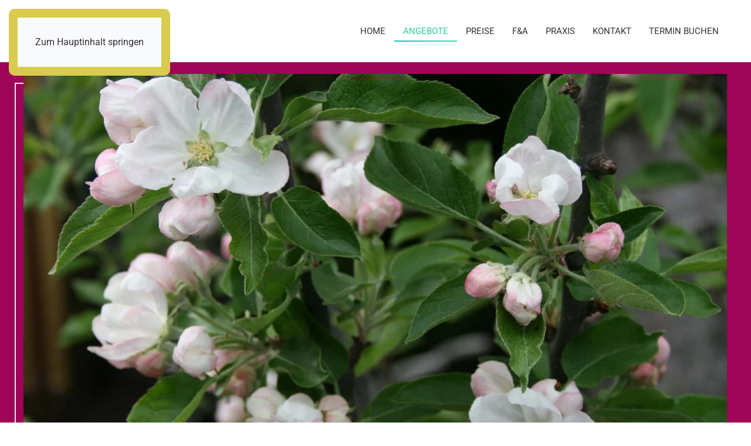

--- FILE ---
content_type: text/html; charset=utf-8
request_url: https://www.shiatsu-entspannung-wien.at/angebote/shiatsu-zur-geburtsvorbereitung
body_size: 4607
content:
<!DOCTYPE html>
<html lang="de-at" dir="ltr">
    <head>
        <meta name="viewport" content="width=device-width, initial-scale=1">
        <link rel="icon" href="/images/favicon.png" sizes="any">
                <link rel="apple-touch-icon" href="/images/apple-touch-icon.png">
        <meta charset="utf-8">
	<meta name="author" content="Super User">
	<meta name="title" content="Shiatsu zur Geburtsvorbereitung">
	<meta name="metatitle" content="Shiatsu zur Geburtsvorbereitung">
	<meta name="twitter:title" content="Shiatsu zur Geburtsvorbereitung">
	<meta name="twitter:description" content="Shiatsu Praxis Magda Kaudelka - 1020 Wien - Shiatsu zur Geburtsvorbereitung  - In der letzten Phase der Schwangerschaft einige Wochen vor der Geburt.">
	<meta property="og:title" content="Shiatsu zur Geburtsvorbereitung">
	<meta property="og:description" content="Shiatsu Praxis Magda Kaudelka - 1020 Wien - Shiatsu zur Geburtsvorbereitung  - In der letzten Phase der Schwangerschaft einige Wochen vor der Geburt.">
	<meta property="og:url" content="https://www.shiatsu-entspannung-wien.at/angebote/shiatsu-zur-geburtsvorbereitung">
	<meta property="og:type" content="article">
	<meta name="description" content="Shiatsu Praxis Magda Kaudelka - 1020 Wien - Shiatsu zur Geburtsvorbereitung  - In der letzten Phase der Schwangerschaft einige Wochen vor der Geburt.">
	<title>Shiatsu zur Geburtsvorbereitung</title>
	<link href="/favicon.ico" rel="icon" type="image/vnd.microsoft.icon">
<link href="/media/vendor/joomla-custom-elements/css/joomla-alert.min.css?0.4.1" rel="stylesheet">
	<link href="/media/system/css/joomla-fontawesome.min.css?4.5.33" rel="preload" as="style" onload="this.onload=null;this.rel='stylesheet'">
	<link href="/templates/yootheme/css/theme.9.css?1767857642" rel="stylesheet">
<script type="application/json" class="joomla-script-options new">{"joomla.jtext":{"ERROR":"Fehler","MESSAGE":"Nachricht","NOTICE":"Hinweis","WARNING":"Warnung","JCLOSE":"Schließen","JOK":"OK","JOPEN":"Öffnen"},"system.paths":{"root":"","rootFull":"https:\/\/www.shiatsu-entspannung-wien.at\/","base":"","baseFull":"https:\/\/www.shiatsu-entspannung-wien.at\/"},"csrf.token":"7ef18a9b536c216d2cac76fd9f9aaef0"}</script>
	<script src="/media/system/js/core.min.js?a3d8f8"></script>
	<script src="/media/system/js/messages.min.js?9a4811" type="module"></script>
	<script src="/templates/yootheme/packages/theme-cookie/app/cookie.min.js?4.5.33" defer></script>
	<script src="/templates/yootheme/vendor/assets/uikit/dist/js/uikit.min.js?4.5.33"></script>
	<script src="/templates/yootheme/vendor/assets/uikit/dist/js/uikit-icons-sonic.min.js?4.5.33"></script>
	<script src="/templates/yootheme/js/theme.js?4.5.33"></script>
	<script type="application/ld+json">{"@context":"https://schema.org","@graph":[{"@type":"Organization","@id":"https://www.shiatsu-entspannung-wien.at/#/schema/Organization/base","name":"Shiatsu Entspannung Wien","url":"https://www.shiatsu-entspannung-wien.at/"},{"@type":"WebSite","@id":"https://www.shiatsu-entspannung-wien.at/#/schema/WebSite/base","url":"https://www.shiatsu-entspannung-wien.at/","name":"Shiatsu Entspannung Wien","publisher":{"@id":"https://www.shiatsu-entspannung-wien.at/#/schema/Organization/base"}},{"@type":"WebPage","@id":"https://www.shiatsu-entspannung-wien.at/#/schema/WebPage/base","url":"https://www.shiatsu-entspannung-wien.at/angebote/shiatsu-zur-geburtsvorbereitung","name":"Shiatsu zur Geburtsvorbereitung","isPartOf":{"@id":"https://www.shiatsu-entspannung-wien.at/#/schema/WebSite/base"},"about":{"@id":"https://www.shiatsu-entspannung-wien.at/#/schema/Organization/base"},"inLanguage":"de-AT"},{"@type":"Article","@id":"https://www.shiatsu-entspannung-wien.at/#/schema/com_content/article/5","name":"Shiatsu zur Geburtsvorbereitung","headline":"Shiatsu zur Geburtsvorbereitung","inLanguage":"de-AT","author":{"@type":"Person","name":"Super User"},"articleSection":"Praxis","dateCreated":"2019-09-06T12:01:25+00:00","interactionStatistic":{"@type":"InteractionCounter","userInteractionCount":7006},"isPartOf":{"@id":"https://www.shiatsu-entspannung-wien.at/#/schema/WebPage/base"}}]}</script>
	<script>window.yootheme ||= {}; var $theme = yootheme.theme = {"cookie":{"mode":"notification","template":"<div class=\"tm-cookie-banner uk-section uk-section-xsmall uk-section-default uk-position-bottom uk-position-fixed\">\n        <div class=\"uk-container uk-container-expand uk-text-center\">\n\n            <p>Wir verwenden Cookies, um Ihr Erlebnis auf unserer Website zu verbessern. Durch das Surfen auf dieser Website stimmen Sie der Verwendung von Cookies zu. Mehr Info - <a title=\"Datenschutzerkl\u00e4rung\" href=\"\/datenschutz\" target=\"_blank\" rel=\"noopener noreferrer\">Datenschutzerkl\u00e4rung<\/a><\/p>\n                            <button type=\"button\" class=\"js-accept uk-button uk-button-primary uk-margin-small-left\" data-uk-toggle=\"target: !.uk-section; animation: true\">Ok, ich habe es verstanden!<\/button>\n            \n            \n        <\/div>\n    <\/div>","position":"bottom"},"i18n":{"close":{"label":"Schlie\u00dfen"},"totop":{"label":"Ganz nach oben"},"marker":{"label":"\u00d6ffnen"},"navbarToggleIcon":{"label":"Men\u00fc \u00f6ffnen"},"paginationPrevious":{"label":"Vorherige Seite"},"paginationNext":{"label":"N\u00e4chste Seite"},"searchIcon":{"toggle":"Open Search","submit":"Suche starten"},"slider":{"next":"N\u00e4chstes Bild","previous":"Vorheriges Bild","slideX":"Bild %s","slideLabel":"%s von %s"},"slideshow":{"next":"N\u00e4chstes Bild","previous":"Vorheriges Bild","slideX":"Bild %s","slideLabel":"%s von %s"},"lightboxPanel":{"next":"N\u00e4chstes Bild","previous":"Vorheriges Bild","slideLabel":"%s von %s","close":"Schlie\u00dfen"}}};</script>

    </head>
    <body class="">

        <div class="uk-hidden-visually uk-notification uk-notification-top-left uk-width-auto">
            <div class="uk-notification-message">
                <a href="#tm-main" class="uk-link-reset">Zum Hauptinhalt springen</a>
            </div>
        </div>

        
        
        <div class="tm-page">

                        


<header class="tm-header-mobile uk-hidden@m">


        <div uk-sticky cls-active="uk-navbar-sticky" sel-target=".uk-navbar-container">
    
        <div class="uk-navbar-container">

            <div class="uk-container uk-container-expand">
                <nav class="uk-navbar" uk-navbar="{&quot;align&quot;:&quot;left&quot;,&quot;container&quot;:&quot;.tm-header-mobile &gt; [uk-sticky]&quot;,&quot;boundary&quot;:&quot;.tm-header-mobile .uk-navbar-container&quot;}">

                                        <div class="uk-navbar-left ">

                                                    <a href="https://www.shiatsu-entspannung-wien.at/" aria-label="Zurück zur Startseite" class="uk-logo uk-navbar-item">
    <picture>
<source type="image/webp" srcset="/templates/yootheme/cache/6e/shiatsu-praxis-magda-kaudelka-1020-wien-6e59d8fa.webp 192w, /templates/yootheme/cache/f2/shiatsu-praxis-magda-kaudelka-1020-wien-f239f214.webp 384w" sizes="(min-width: 192px) 192px">
<img alt="Shiatsu Praxis Magda Kaudelka" loading="eager" src="/templates/yootheme/cache/07/shiatsu-praxis-magda-kaudelka-1020-wien-07b24384.png" width="192" height="75">
</picture></a>
                        
                        
                        
                    </div>
                    
                    
                                        <div class="uk-navbar-right">

                                                    
                        
                                                    <a uk-toggle href="#tm-dialog-mobile" class="uk-navbar-toggle">

        
        <div uk-navbar-toggle-icon></div>

        
    </a>
                        
                    </div>
                    
                </nav>
            </div>

        </div>

        </div>
    



        <div id="tm-dialog-mobile" uk-offcanvas="container: true; overlay: true" mode="slide">
        <div class="uk-offcanvas-bar uk-flex uk-flex-column">

                        <button class="uk-offcanvas-close uk-close-large" type="button" uk-close uk-toggle="cls: uk-close-large; mode: media; media: @s"></button>
            
                        <div class="uk-margin-auto-bottom">
                
<div class="uk-panel" id="module-menu-dialog-mobile">

    
    
<ul class="uk-nav uk-nav-default uk-nav-accordion" uk-nav="targets: &gt; .js-accordion">
    
	<li class="item-101"><a href="/">Home</a></li>
	<li class="item-118 uk-active js-accordion uk-open uk-parent"><a href>Angebote <span uk-nav-parent-icon></span></a>
	<ul class="uk-nav-sub">

		<li class="item-119"><a href="/angebote/shiatsu-behandlung">Shiatsu Behandlung</a></li>
		<li class="item-120"><a href="/angebote/shiatsu-in-der-schwangerschaft">Shiatsu in der Schwangerschaft</a></li>
		<li class="item-121 uk-active"><a href="/angebote/shiatsu-zur-geburtsvorbereitung">Shiatsu zur Geburtsvorbereitung</a></li>
		<li class="item-122"><a href="/angebote/shiatsu-nach-der-geburt">Shiatsu nach der Geburt</a></li>
		<li class="item-123"><a href="/angebote/japanische-feuerschroepfmassage">Japanische Feuerschröpfmassage</a></li>
		<li class="item-124"><a href="/angebote/japanisches-yoga">Japanisches Yoga</a></li></ul></li>
	<li class="item-130"><a href="/preise">Preise</a></li>
	<li class="item-131"><a href="/f-a">F&amp;A</a></li>
	<li class="item-126"><a href="/praxis">Praxis</a></li>
	<li class="item-125"><a href="/kontakt">Kontakt</a></li>
	<li class="item-132"><a href="https://buchung.treatwell.at/ort/shiatsu-entspannung-wien/?utm_source=partner&amp;utm_medium=salon-site-embedded-book-now-widget" target="_blank">TERMIN BUCHEN</a></li></ul>

</div>

            </div>
            
            
        </div>
    </div>
    
    
    

</header>




<header class="tm-header uk-visible@m">



        <div uk-sticky media="@m" cls-active="uk-navbar-sticky" sel-target=".uk-navbar-container">
    
        <div class="uk-navbar-container">

            <div class="uk-container">
                <nav class="uk-navbar" uk-navbar="{&quot;align&quot;:&quot;left&quot;,&quot;container&quot;:&quot;.tm-header &gt; [uk-sticky]&quot;,&quot;boundary&quot;:&quot;.tm-header .uk-navbar-container&quot;}">

                                        <div class="uk-navbar-left ">

                                                    <a href="https://www.shiatsu-entspannung-wien.at/" aria-label="Zurück zur Startseite" class="uk-logo uk-navbar-item">
    <picture>
<source type="image/webp" srcset="/templates/yootheme/cache/e0/shiatsu-praxis-magda-kaudelka-1020-wien-e0b3bfc0.webp 218w, /templates/yootheme/cache/70/shiatsu-praxis-magda-kaudelka-1020-wien-70825e5b.webp 436w" sizes="(min-width: 218px) 218px">
<img alt="Shiatsu Praxis Magda Kaudelka" loading="eager" src="/templates/yootheme/cache/89/shiatsu-praxis-magda-kaudelka-1020-wien-895824be.png" width="218" height="85">
</picture></a>
                        
                        
                        
                    </div>
                    
                    
                                        <div class="uk-navbar-right">

                                                    
<ul class="uk-navbar-nav">
    
	<li class="item-101"><a href="/">Home</a></li>
	<li class="item-118 uk-active uk-parent"><a role="button">Angebote</a>
	<div class="uk-drop uk-navbar-dropdown" mode="hover" pos="bottom-left"><div><ul class="uk-nav uk-navbar-dropdown-nav">

		<li class="item-119"><a href="/angebote/shiatsu-behandlung">Shiatsu Behandlung</a></li>
		<li class="item-120"><a href="/angebote/shiatsu-in-der-schwangerschaft">Shiatsu in der Schwangerschaft</a></li>
		<li class="item-121 uk-active"><a href="/angebote/shiatsu-zur-geburtsvorbereitung">Shiatsu zur Geburtsvorbereitung</a></li>
		<li class="item-122"><a href="/angebote/shiatsu-nach-der-geburt">Shiatsu nach der Geburt</a></li>
		<li class="item-123"><a href="/angebote/japanische-feuerschroepfmassage">Japanische Feuerschröpfmassage</a></li>
		<li class="item-124"><a href="/angebote/japanisches-yoga">Japanisches Yoga</a></li></ul></div></div></li>
	<li class="item-130"><a href="/preise">Preise</a></li>
	<li class="item-131"><a href="/f-a">F&amp;A</a></li>
	<li class="item-126"><a href="/praxis">Praxis</a></li>
	<li class="item-125"><a href="/kontakt">Kontakt</a></li>
	<li class="item-132"><a href="https://buchung.treatwell.at/ort/shiatsu-entspannung-wien/?utm_source=partner&amp;utm_medium=salon-site-embedded-book-now-widget" target="_blank">TERMIN BUCHEN</a></li></ul>

                        
                                                    
                        
                    </div>
                    
                </nav>
            </div>

        </div>

        </div>
    







</header>

            
            

            <main id="tm-main" >

                
                <div id="system-message-container" aria-live="polite"></div>

                <!-- Builder #page -->
<div class="uk-section-secondary uk-section uk-section-xsmall">
    
        
        
        
            
                                <div class="uk-container">                
                    <div class="uk-grid tm-grid-expand uk-child-width-1-1 uk-grid-margin">
<div class="uk-width-1-1@m">
    
        
            
            
            
                
                    
<div class="uk-margin-small uk-margin-remove-top">
        <div class="tm-box-decoration-default uk-inline"><picture>
<source type="image/webp" srcset="/templates/yootheme/cache/1c/shiatsu-behandlung-zur-geburtsvorbereitung-1c26de84.webp 768w, /templates/yootheme/cache/e2/shiatsu-behandlung-zur-geburtsvorbereitung-e2342842.webp 1024w, /templates/yootheme/cache/54/shiatsu-behandlung-zur-geburtsvorbereitung-54e1a8e2.webp 1366w, /templates/yootheme/cache/dd/shiatsu-behandlung-zur-geburtsvorbereitung-ddeaf304.webp 1600w, /templates/yootheme/cache/ff/shiatsu-behandlung-zur-geburtsvorbereitung-ff6326bd.webp 1920w, /templates/yootheme/cache/a3/shiatsu-behandlung-zur-geburtsvorbereitung-a37936a3.webp 2500w" sizes="(min-width: 2500px) 2500px">
<img src="/templates/yootheme/cache/aa/shiatsu-behandlung-zur-geburtsvorbereitung-aabe49f6.jpeg" width="2500" height="1408" class="el-image" alt="Schiatsu Behandlung zur Geburtsvorbereitung bei Magda Kaudelka, 1020 Wien" loading="lazy">
</picture></div>    
    
</div>
                
            
        
    
</div></div>
                                </div>                
            
        
    
</div>
<div class="uk-section-default uk-section">
    
        
        
        
            
                                <div class="uk-container">                
                    <div class="uk-grid tm-grid-expand uk-grid-margin" uk-grid>
<div class="uk-grid-item-match uk-width-1-3@m">
        <div class="uk-tile-secondary uk-tile">    
        
            
            
            
                
                    
<h1 class="uk-h2">        SHIATSU BEHANDLUNG ZUR GEBURTS-VORBEREITUNG    </h1><div class="uk-panel uk-margin"><p>Dauer: 60 Minuten</p>
<p>Preis: ab € 76.-<br />5er Block, Preis: € 365.-</p>
<p>Ermäßigung für Frauen in finanziell schwierigen Situationen möglich</p></div>
<div class="uk-margin">
    
    
        
        
<a class="el-content uk-button uk-button-default" title="Termin buchen durch Treatwell Buchung-Portal" href="https://buchung.treatwell.at/ort/shiatsu-entspannung-wien/?utm_source=partner&amp;utm_medium=salon-site-embedded-book-now-widget">
    
        Termin buchen    
    
</a>


        
    
    
</div>

                
            
        
        </div>    
</div>
<div class="uk-width-2-3@m">
    
        
            
            
            
                
                    <div class="uk-panel uk-margin"><p>In der letzten Phase der Schwangerschaft einige Wochen vor der Geburt, kommen gezielte Techniken und Punkte zum Einsatz, um das Becken zu öffnen und somit gut auf die Geburt vorzubereiten. Falls dein Baby sich nicht dreht, mit dem Kopf nach oben und mit dem Po nach unten liegt beziehungsweise sitzt (medizinisch Becken-End-Lage) und geklärt ist, dass die Position deines Babys keine medizinischen Gründe hat, kann mittels Moxa Therapie das Drehen deines Babys erfolgreich unterstützt werden.</p></div>
                
            
        
    
</div></div>
                                </div>                
            
        
    
</div>

                
            </main>

            

                        <footer>
                <!-- Builder #footer --><style class="uk-margin-remove-adjacent">#footer\#0{color: #000;}#footer\#1{background: linear-gradient(135deg, #9E0556, #D1619C);}</style>
<div class="uk-section-muted uk-section uk-padding-remove-bottom">
    
        
        
        
            
                
                    <div class="uk-grid tm-grid-expand uk-child-width-1-1 uk-grid-margin">
<div class="uk-width-1-1@m">
    
        
            
            
            
                
                    
<h4 class="uk-heading-divider uk-text-center">        Shiatsu Behandlungen,<br>Entspannung durch Yoga und Massage.    </h4>
                
            
        
    
</div></div><div class="uk-grid tm-grid-expand uk-child-width-1-1 uk-grid-margin">
<div class="uk-grid-item-match uk-width-1-1@m">
        <div class="uk-tile-secondary uk-tile">    
        
            
            
            
                
                    
<div class="uk-text-center">
    <ul class="uk-margin-remove-bottom uk-subnav uk-flex-center" uk-margin>        <li class="el-item ">
    <a class="el-link" href="/impressum">Impressum</a></li>
        <li class="el-item ">
    <a class="el-link" href="/datenschutz">Datenschutz</a></li>
        <li class="el-item ">
    <a class="el-link" href="/sitemap">Sitemap</a></li>
        </ul>
</div>
                
            
        
        </div>    
</div></div>
                
            
        
    
</div>
<div class="uk-section-secondary uk-section">
    
        
        
        
            
                                <div class="uk-container">                
                    <div class="uk-grid tm-grid-expand uk-grid-margin" uk-grid>
<div class="uk-grid-item-match uk-width-1-3@m" id="footer#0">
        <div class="uk-tile-muted uk-tile uk-padding-remove">    
        
            
            
            
                
                    
<div class="uk-card uk-card-primary uk-card-small uk-card-body uk-margin-remove-first-child uk-margin uk-text-center">
    
        
            
                
            
            
                                

    
                <span class="el-image" uk-icon="icon: future; width: 80; height: 80;"></span>        
        
    
                
                
                    

        
                <h4 class="el-title uk-card-title uk-font-tertiary uk-margin-top uk-margin-remove-bottom">                        JETZT TERMIN BUCHEN                    </h4>        
        
    
        
        
        
        
                <div class="uk-margin-top"><a href="https://buchung.treatwell.at/ort/shiatsu-entspannung-wien/?utm_source=partner&amp;utm_medium=salon-site-embedded-book-now-widget" target="_blank" class="el-link uk-button uk-button-default uk-button-large">durch Treatwell</a></div>        

                
                
            
        
    
</div>
                
            
        
        </div>    
</div>
<div class="uk-width-1-3@m">
    
        
            
            
            
                
                    
<div class="uk-h3 uk-text-center">        Praxis    </div><hr><div class="uk-panel uk-margin uk-text-center"><p>Shiatsu-Praxis Magda Kaudelka<br />Tel: <a href="tel:+436605056968" rel="nofollow">+43 (0) 660 5056968</a><br /><a title="Kontakt Magda Kaudelka - Shiatsu Praxis" href="/kontakt" target="_blank" rel="noopener noreferrer">Kontakt per Mail</a></p></div><div class="uk-panel uk-margin uk-text-center">Ab 26.05.2023 in <br> Ausstellungsstraße 3, Tür 7  <br>1020 Wien
</div>
                
            
        
    
</div>
<div class="uk-width-1-3@m">
    
        
            
            
            
                
                    
<div class="uk-h3 uk-text-center">        Öffnungszeit    </div><hr><div class="uk-panel uk-text-muted uk-margin uk-text-center">Termine nur nach Voranmeldung</div><div class="uk-panel uk-margin uk-text-center"><p>Mo - Fr : 08:30 - 19:00 Uhr</p>
<p>Samstag: 10:00 - 16:00 Uhr</p></div>
                
            
        
    
</div></div><div class="uk-grid tm-grid-expand uk-child-width-1-1 uk-grid-margin">
<div class="uk-width-1-1@m">
    
        
            
            
            
                
                    <hr><div class="uk-panel uk-margin uk-text-center"><p>© 2016 - 2024 Magda Kaudelka. Alle Rechte vorbehalten. Webdesign <a href="https://www.bedesigned.at" target="_blank" rel="noopener noreferrer">bedesigned</a></p></div>
                
            
        
    
</div></div><div class="uk-grid tm-grid-expand uk-child-width-1-1 uk-grid-margin">
<div class="uk-width-1-1@m">
    
        
            
            
            
                
                    
<div id="footer#1" class="uk-margin uk-text-center"><a href="#" title="Nach Oben" uk-totop uk-scroll></a></div>
                
            
        
    
</div></div>
                                </div>                
            
        
    
</div>            </footer>
            
        </div>

        
        

    </body>
</html>
